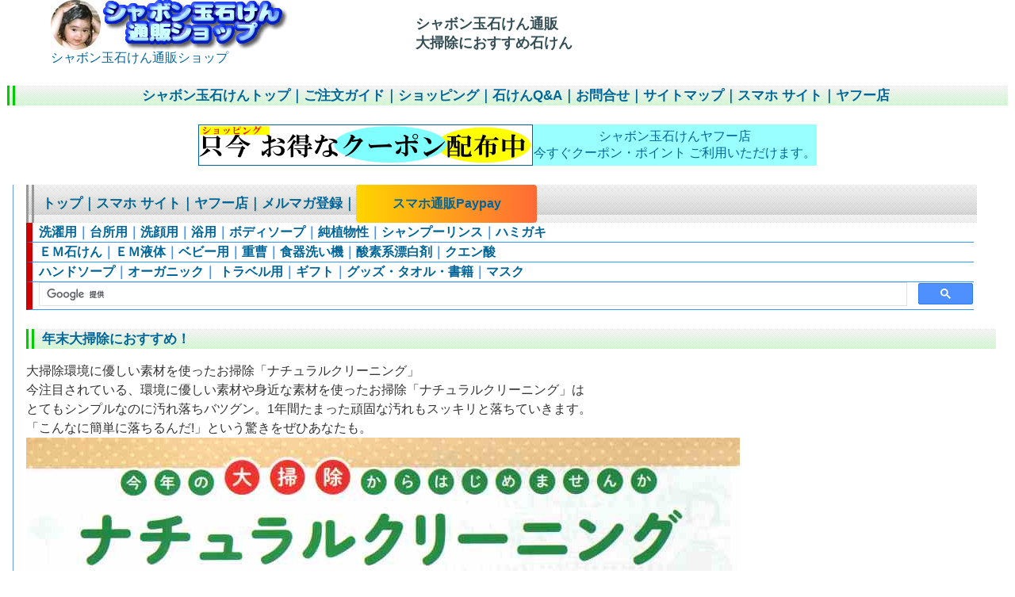

--- FILE ---
content_type: text/html
request_url: http://www.yu-netkita.com/shabondama/oosouji.html
body_size: 15396
content:
<HTML>
<HEAD>
<TITLE>シャボン玉石けんで大掃除｜無添加のシャボン玉石鹸通販ショップ</TITLE>
<meta name="keywords" content="重曹,酸素系漂白剤,クエン酸,シャボン玉石けん,せっけん,通販">
<meta name="description" content="シャボン玉石けんおすすめの大掃除用の石鹸。シャボン玉石鹸通販ショップが販売。">
<STYLE TYPE="text/css">
	A:visted{font-size:large;color:green}
	A:hover{color:red}
</STYLE>
<link rel="stylesheet" href="css/basic.css" type="text/css" />
<link rel="stylesheet" href="catalog/css/body2.css" type="text/css" />
<meta name=viewport content="width=device-width, initial-scale=1">
<meta http-equiv="Content-Type" content="text/html; charset=utf-8"><link rel="icon" type="image/ico" href="https://www.yu-netkita.com/shabondama/imgshabon/favicon_shabon_yuri.ico"></HEAD>

<BODY bgcolor="#FFFFFF" BGPROPERTIES=FIXED>
<table class="table-shohin" cellpadding="0" cellspacing="0" align="center">
  <tr bgcolor="#0000CC">
    <td width="40%" align="left" bgcolor="#FFFFFF"><a href="index.html"><img src="imgshabon/yuri90604_ss.jpg" width="63" height="63" border="0" align="left"><img src="imgshabon/title000701.gif" alt="シャボン玉せっけん通販ショップトップに戻る" width="233" height="63" border="0"><br>
    シャボン玉石けん通販ショップ</a></font></td>
    <td align="left" bgcolor="#FFFFFF"><h1>シャボン玉石けん通販<br>
      大掃除におすすめ石けん
    </h1></td>
  </tr>
</table>

<div align="center"><br><!-- #BeginLibraryItem "/Library/シャボン玉ヘッダー2.lbi" -->
<h2><a href="index.html">シャボン玉石けんトップ</a>｜<a href="e-shabon_kiyaku.html">ご注文ガイド</a>｜<a href="catalog/e-kago_shohin.html">ショッピング</a>｜<a href="qa_index.html">石けんQ&amp;A</a>｜<a href="shabon_mail.htm">お問合せ</a>｜<a href="site_map.html">サイトマップ</a>｜<a href="https://store.shopping.yahoo.co.jp/shabon/">スマホ サイト</a>｜<a href="https://store.shopping.yahoo.co.jp/shabon/">ヤフー店</a></h2>

<br><!-- #BeginLibraryItem "/Library/シャボン玉Yahooクーポン.lbi" -->
<table width="780" border="0" align="center" cellpadding="0" cellspacing="0">
  <tr>
    <td width="420"><a href="https://store.shopping.yahoo.co.jp/shabon/"><img src="https://shopping.c.yimg.jp/lib/assi/bann_coupon.gif" alt="シャボン玉石けん通販ヤフー店クーポン＆Tポイント還元" width="420" height="50" border="1" align="middle"></a></td>
    <td align="center" bgcolor="#99FFFF"><a href="https://store.shopping.yahoo.co.jp/shabon/">シャボン玉石けんヤフー店<br>
      今すぐクーポン・ポイント
    ご利用いただけます。    </a> </td>
  </tr>
</table>
<!-- #EndLibraryItem --><!-- #EndLibraryItem --><br>


</div>


<div id="content">
<div id="main"><!-- #BeginLibraryItem "/Library/カタログメニュー.lbi" -->
<link rel="stylesheet" href="catalog/css/body2.css" type="text/css" />
<style type="text/css">
<!--
.style1 {color: #FF0000}
-->
</style>


<h2 class="h2w700"><a href="index.html">トップ</a>｜<a href="https://store.shopping.yahoo.co.jp/shabon/">スマホ サイト</a>｜<a href="https://store.shopping.yahoo.co.jp/shabon/">ヤフー店</a>｜<a href="https://snlweb.shopping.yahoo.co.jp/shp_snl/optin/select/shabon/">メルマガ登録</a>｜<a href="https://store.shopping.yahoo.co.jp/shabon/" class="btn-square">スマホ通販Paypay</a></h2>

<h3><a href="catalog/e-kago_sentaku.html">洗濯用</a>｜<a href="catalog/e-kago_daidokoro.html">台所用</a>｜<a href="catalog/e-kago_sengan.html">洗顔用</a>｜<a href="catalog/e-kago_kesho.html">浴用</a>｜<a href="catalog/e-kago_ekitai2_body.html">ボディソープ</a>｜<a href="catalog/e-kago_junshokubutsu.html">純植物性</a>｜<a href="catalog/e-kago_shanpu.html">シャンプーリンス</a>｜<a href="catalog/e-kago_hamigaki.html">ハミガキ</a></h3>

<h3><a href="catalog/e-kago_em_sekken.html">ＥＭ石けん</a>｜<a href="catalog/kago_ekitai.html">ＥＭ液体</a>｜<a
        href="catalog/e-kago_kesho.html#baby">ベビー用</a>｜<a href="catalog/e-kago_daidokoro.html#juso">重曹</a>｜<a href="catalog/e-kago_daidokoro.html#shokki">食器洗い機</a>｜<a href="catalog/e-kago_sentaku.html#hyouhakuzai">酸素系漂白剤</a>｜<a href="catalog/e-kago_sentaku.html#2250">クエン酸</a></h3>

<h3><a href="catalog/e-kago_ekitai2_hand.html">ハンドソープ</font></a>｜<a href="catalog/e-kago_organic.html">オーガニック</a>｜<a href="catalog/e-kago_travel.html">
        トラベル用</a>｜<a href="catalog/e-kago_gift.html">ギフト</a>｜<a href="catalog/e-kago_kikaku.html">グッズ・タオル・書籍</a>｜<a href="https://store.shopping.yahoo.co.jp/shabon/a5dea5b9a5.html">マスク</a></h3>
<h3><script async src="https://cse.google.com/cse.js?cx=a6b0e236ab5f848a7"></script>
<div class="gcse-searchbox-only"></div></h3>
<!-- #BeginLibraryItem "/Library/シャボン玉ギフト2.lbi" -->

<!-- #EndLibraryItem --><!-- #EndLibraryItem --><br>

<h2>年末大掃除におすすめ！</h2>

<p>大掃除環境に優しい素材を使ったお掃除「ナチュラルクリーニング」<br>
    今注目されている、環境に優しい素材や身近な素材を使ったお掃除「ナチュラルクリーニング」は<br> 
    とてもシンプルなのに汚れ落ちバツグン。1年間たまった頑固な汚れもスッキリと落ちていきます。<br> 
    「こんなに簡単に落ちるんだ!」という驚きをぜひあなたも。<br>
    <img src="imgshabon/osoji_natural.jpg" alt="今注目されている、環境に優しい素材や身近な素材を使ったお掃除「ナチュラルクリーニング」は とてもシンプルなのに汚れ落ちバツグン。1年間たまった頑固な汚れもスッキリと落ちていきます。 「こんなに簡単に落ちるんだ!」という驚きをぜひあなたも。" width="900" height="1184" border="0" usemap="#Map">
    <map name="Map">
      <area shape="rect" coords="6,303,444,671" href="catalog/e-kago_sentaku.html#1113" alt="ギトギト油の換気扇に">
      <area shape="rect" coords="470,289,888,664" href="catalog/e-kago_sentaku.html#2221" alt="クエン酸">
      <area shape="rect" coords="8,700,451,1175" href="catalog/e-kago_sentaku.html#2221" alt="酸素系漂白剤">
    <area shape="rect" coords="474,699,890,1174" href="catalog/e-kago_daidokoro.html#2240" alt="重曹">
    </map>
  <br>
  </p>

  
  <p>　 </p>
       <h2 dir="ltr">ナチュラルクリーニング</h2>
        <p dir="ltr">今注目されている、環境に優しい素材や身近な素材を使ったお掃除「ナチュラルクリーニング」は とてもシンプルなのに汚れ落ちバツグン。1年間たまった頑固な汚れもスッキリと落ちていきます。 「こんなに簡単に落ちるんだ!」という驚きをぜひあなたも。</p>
       
	    <h3><a href="catalog/e-kago_sentaku.html#1113">ギトギト油の換気扇に！粉石けんスノール1ｋｇ</a></h3>
        <p dir="ltr">「ゼリー石けん」を作って油汚れに塗り、10〜20分置いてから水で 流すか拭き取りましょう。<br>
        粉石けんスノール (1kg) </p>
        <p dir="ltr">●ゼリー石けんの作り方<br>
        粉石けんスノール20～50gをぬるま湯500mL に溶かし、常温で3時間ほど放置すると完成。</p>
      
	    <h3><a href="catalog/e-kago_sentaku.html#2221">排水ロバスケットの汚れに！酸素系漂白剤</a></h3>
        <p dir="ltr">排水口バスケットやお風呂グッズの汚れにはコレ。粉石けんと混ぜて使えば、お風呂の黒カビにも効果的です。色柄物の漂白 や食器の茶渋取りなどにもおすすめです。<br>
        酸素系漂白剖 (750g)</p>
        <p dir="ltr">バケツ等に排水口バスケットを入れ、酸素系漂白剤を全体にふりかけます。お湯をバスケットが浸る程度そそぎ、30分程度置いてから水ですすぎます。汚れがひどい場合は歯ブラシ等で軽くこすります。<br>
        ※大きさや汚れ具合に応じて量は調整してください。</p>
     
	    <h3><a href="catalog/e-kago_sentaku.html#2221">水包リケトル トイレ・水回りの水アカに！クエン酸</a></h3>
    <p dir="ltr">クエン酸はアルカリ性の汚れに強い!ケトルの水アカやトイレの黄ばみに効果的です!<br>
      クエン酸 (300g)<br>
      粉のまま水に溶かして湿布します。または、クエン酸水 (水200mL:クエン酸小さじ1杯)を汚れに直接吹きかけて拭き取り、その後よく水洗いします。</p>
        <h3><a href="catalog/e-kago_daidokoro.html#2240">頑固な五徳の汚れに！　重曹</a></h3>
        <p dir="ltr">お鍋の焦げやグリルやガスレンジの汚れ、生ゴミやまな板、冷蔵庫やトイ レの消臭にもコレ!生活の様々な シーンで活躍する商品です。<br>
        重曹</p>
      大きな鍋に水を張り、重曹を加え(水1Lに対し、重曹大さじ 4杯)、五徳をしばらく煮ます。取り出して重曹ベースト(水 1:重曹3)を塗り、スポンジでこすり洗いします。<br>
      ※鍋から取り出してすぐは非常に高温ですので、ご注意ください。
  
  <br>
  <br>
  <br>
 <H2>シャボン玉石けんで大掃除</H2><br><!-- #BeginLibraryItem "/Library/シャボン玉大掃除目次.lbi" -->
<p><strong>▼<a href="oosouji.html">大掃除特集</a></strong></p>
        <ul>
          <li><a href="tomonokai_qa/qa116_q11.html">年末年始の準備・・・畳・電子レンジ・おとそ・おせちの重箱の準備・肌襦袢・足袋</a>　</li>
          <li><a href="tomonokai_qa/qa79_hyouhakuzai.html">酸素系漂白剤でエアコンや扇風機のお掃除！</a></li>
          <li><a href="tomonokai_qa/qa110_osouji.html">年末大掃除・・・窓・サッシ、トイレ（便器）、お部屋の壁面、浴室、床の間</a></li>
          <li><a href="tomonokai_qa/qa90_nenmatsu_osouji.html">年末大掃除特集・・・網戸・冷蔵庫・換気扇・浴室・水周り・電子レンジ</a></li>
          <li><a href="tomonokai_qa/ml032_q04.html">大掃除　重曹でエアコンもスッキリきれいに</a></li>
        </ul>
        <blockquote>
          <p>            ○<a href="tomonokai_qa/qa116_q11.html">年末年始の準備</a><br>
            ○<a href="tomonokai_qa/qa110_osouji.html">年末大掃除・・・窓・サッシ、トイレ（便器）、お部屋の壁面、浴室、床の間</a> <br>
            ○<a href="tomonokai_qa/qa90_nenmatsu_osouji.html">年末大掃除特集</a>２<br>
          </p>
        </blockquote>
<!-- #EndLibraryItem --><br><!-- #BeginLibraryItem "/Library/カタログメニュー.lbi" -->
<link rel="stylesheet" href="catalog/css/body2.css" type="text/css" />
<style type="text/css">
<!--
.style1 {color: #FF0000}
-->
</style>


<h2 class="h2w700"><a href="index.html">トップ</a>｜<a href="https://store.shopping.yahoo.co.jp/shabon/">スマホ サイト</a>｜<a href="https://store.shopping.yahoo.co.jp/shabon/">ヤフー店</a>｜<a href="https://snlweb.shopping.yahoo.co.jp/shp_snl/optin/select/shabon/">メルマガ登録</a>｜<a href="https://store.shopping.yahoo.co.jp/shabon/" class="btn-square">スマホ通販Paypay</a></h2>

<h3><a href="catalog/e-kago_sentaku.html">洗濯用</a>｜<a href="catalog/e-kago_daidokoro.html">台所用</a>｜<a href="catalog/e-kago_sengan.html">洗顔用</a>｜<a href="catalog/e-kago_kesho.html">浴用</a>｜<a href="catalog/e-kago_ekitai2_body.html">ボディソープ</a>｜<a href="catalog/e-kago_junshokubutsu.html">純植物性</a>｜<a href="catalog/e-kago_shanpu.html">シャンプーリンス</a>｜<a href="catalog/e-kago_hamigaki.html">ハミガキ</a></h3>

<h3><a href="catalog/e-kago_em_sekken.html">ＥＭ石けん</a>｜<a href="catalog/kago_ekitai.html">ＥＭ液体</a>｜<a
        href="catalog/e-kago_kesho.html#baby">ベビー用</a>｜<a href="catalog/e-kago_daidokoro.html#juso">重曹</a>｜<a href="catalog/e-kago_daidokoro.html#shokki">食器洗い機</a>｜<a href="catalog/e-kago_sentaku.html#hyouhakuzai">酸素系漂白剤</a>｜<a href="catalog/e-kago_sentaku.html#2250">クエン酸</a></h3>

<h3><a href="catalog/e-kago_ekitai2_hand.html">ハンドソープ</font></a>｜<a href="catalog/e-kago_organic.html">オーガニック</a>｜<a href="catalog/e-kago_travel.html">
        トラベル用</a>｜<a href="catalog/e-kago_gift.html">ギフト</a>｜<a href="catalog/e-kago_kikaku.html">グッズ・タオル・書籍</a>｜<a href="https://store.shopping.yahoo.co.jp/shabon/a5dea5b9a5.html">マスク</a></h3>
<h3><script async src="https://cse.google.com/cse.js?cx=a6b0e236ab5f848a7"></script>
<div class="gcse-searchbox-only"></div></h3>
<!-- #BeginLibraryItem "/Library/シャボン玉ギフト2.lbi" -->

<!-- #EndLibraryItem --><!-- #EndLibraryItem --><br><!-- #BeginLibraryItem "/Library/シャボン玉ヘッダー2.lbi" -->
<h2><a href="index.html">シャボン玉石けんトップ</a>｜<a href="e-shabon_kiyaku.html">ご注文ガイド</a>｜<a href="catalog/e-kago_shohin.html">ショッピング</a>｜<a href="qa_index.html">石けんQ&amp;A</a>｜<a href="shabon_mail.htm">お問合せ</a>｜<a href="site_map.html">サイトマップ</a>｜<a href="https://store.shopping.yahoo.co.jp/shabon/">スマホ サイト</a>｜<a href="https://store.shopping.yahoo.co.jp/shabon/">ヤフー店</a></h2>

<br><!-- #BeginLibraryItem "/Library/シャボン玉Yahooクーポン.lbi" -->
<table width="780" border="0" align="center" cellpadding="0" cellspacing="0">
  <tr>
    <td width="420"><a href="https://store.shopping.yahoo.co.jp/shabon/"><img src="https://shopping.c.yimg.jp/lib/assi/bann_coupon.gif" alt="シャボン玉石けん通販ヤフー店クーポン＆Tポイント還元" width="420" height="50" border="1" align="middle"></a></td>
    <td align="center" bgcolor="#99FFFF"><a href="https://store.shopping.yahoo.co.jp/shabon/">シャボン玉石けんヤフー店<br>
      今すぐクーポン・ポイント
    ご利用いただけます。    </a> </td>
  </tr>
</table>
<!-- #EndLibraryItem --><!-- #EndLibraryItem --></div>
</div>

<div align="right">シャボン玉石鹸通販ショップ・ユーネット企画</div>
<br><!-- #BeginLibraryItem "/Library/タイトルフッター.lbi" --><table width="720" border="0" cellspacing="0" cellpadding="0" align="center">
  <tr> 
    <td align="center"> <a href="index.html"><img src="imgshabon/title000701.gif" alt="シャボン玉石けん通販ショップトップに戻る" width="233" height="63" border="0"><br>
シャボン玉石鹸通販ショップトップに戻る</a></td>
  </tr>
</table>



<!-- Global site tag (gtag.js) - Google Analytics -->
<script async src="https://www.googletagmanager.com/gtag/js?id=UA-464743-21"></script>
<script>
  window.dataLayer = window.dataLayer || [];
  function gtag(){dataLayer.push(arguments);}
  gtag('js', new Date());

  gtag('config', 'UA-464743-21');
</script>
<!-- #EndLibraryItem --></BODY>
</HTML>


--- FILE ---
content_type: text/css
request_url: http://www.yu-netkita.com/shabondama/css/basic.css
body_size: 2208
content:


/***********************************************/
/* HTML tag styles                             */
/***********************************************/ 

body{
	font-family: Arial,sans-serif;
	color: #333333;
	line-height: 1.5;	
	margin: 0px;
	padding: 0px;
	width:100%;
}


#content {
    position:relative;
	width:85%; /* 1000px ����90% �ɕύX 20180316 */
		margin: 0 auto; /*�Z���^�[*/
		/*margin-top:210px;�@*/  /*20151127�ǉ�*/
		}
	
#main {
     margin-left:0px;
	 	 border-left:solid 1px #6699FF;
		 padding-left:1em;
	 }

a:link, a:visited, a:hover {
	color: #006699;
	text-decoration: none;
}

a:hover {
	text-decoration: underline;
}
/* overrides decoration from previous rule for hovered links */

h1, h2, h3, h4, h5, h6 {
	font-family: Arial,sans-serif;
	margin: 0px;
	padding: 0px;
}

h1{
 font-family: Verdana,Arial,sans-serif;
 font-size: 110%;
 color: #334d55;
}

h2{
 font-size: 105%;
 color: #006699;
						border-left: #00cc00 double 10px;
			padding-left:10px;
			background:url(../imgshabon/bg-stripe-4.png);
			width:95%;
}

h3{
 font-size: 100%;
 color: #334d55;
}

h3 {
 color: #3399FF;
			border-left: #CC0000;
			padding-left:8px;
			border-width:0px 0px 1px 8px;
			border-style:solid;

}
	


h3.w240 { 
      width:240px;
	  }	  
  

h4{
 font-size: 90%;
 font-weight: normal;
 color: #333333;
}

h4 {
margin-left:5px;
 color: #666666;
			border-left: #999999;
			padding-left:4px;
			border-width:0px 0px 1px 1px;
			border-style: dashed;

}
	

h5{
 font-size: 100%;
 color: #334d55;
}

ul{
 list-style-type: square;
}

ul ul{
 list-style-type: disc;
}

ul ul ul{
 list-style-type: none;
}

label{
 font: bold 100% Arial,sans-serif;
 color: #334d55;
}

p.left_navi a{
background-image: url(../imgshabon/cut_tate.gif);
background-repeat:no-repeat;
padding:0 0 0 18px;
}

p.w{
    width:80%;
	}
	

ul.navi-ul{
margin-left:15px;
padding:0;
 list-style-image: url(../imgshabon/cut_tate.gif); }
 
 
<!--
.inputx4 {
width:60px;
font-size: 13pt;
padding: 2px;
background-color: #ccffff;
border: 2px inset #00ccff;
}
-->


input#submit_button {
    padding: 7px 10px;
    font-size: 0.9em;
    background-color: #0066CC; /*�{�^���̐F #FF9900 */
    color: #fff;
    border-style: none;
}

--- FILE ---
content_type: text/css
request_url: http://www.yu-netkita.com/shabondama/catalog/css/body2.css
body_size: 1673
content:
/* Global Styles */

body {
	margin:0px;
	padding:0;
	}

#content {
    position:relative;
	width:99%; /* 1000px ����90% �ɕύX 20180316 */
		margin: 0 auto; /*�Z���^�[*/
		/*margin-top:210px;�@*/  /*20151127�ǉ�*/
		}
	
#main {
     margin-left:10px;
	 	 border-left:solid 1px #6699FF;
		 padding-left:1em;
	 }
	 
#menu {
     position:absolute;
	 top:0;
	 left:0px;
	 width:280px; 
	 }	 	

#footer {
     clear:both;
	 }
	 
	
p.w500 {
     width:500px;
	}
	
p.w {
     width:90%;
	}	

		
h2 {
     width:97%;
	 }
	 
h2.h2w700 {
      width:95%;
	  border-left: #999999 double 10px;
	  padding-left:10px;
	  background:url(../../imgshabon/bg-stripe-3.png);
	  }		 
	
h3.h3w500 {
      width:95%;
	   }	
	  
p.w400 {
      width:400px;
	  }
	  	  
h3 { 
      width:95%;
	  }	  
  
 #block400 {
      width:500px;
	  } 
	  
 #block80 {
      width:80%;
	  } 	  
	  
#leftnavi {
      width:280px;
	  }
	  	  
	
/*20151127*/		  
#header{
  position: fixed !important;
  position: absolute;
  top: 0;
  left: 0;
  width: 100%;
  height: 200px;
  background-color: #FFFFFF;
  color: #FFF;
  z-index: 11;
  padding-bottom:5px;
}		  





/** 20190915�{�^���ύX **/
.btn-square {
  display: inline-block;
  width: 180px;
  text-align: center;
  font-size: 16px;
  color: #FFF;
  text-decoration: none;
  font-weight: bold;
  padding: 12px 24px;
  border-radius: 4px;
  background-image: linear-gradient(-90deg, #FF006E, #FFD500);
  transition: .5s;
  background-size: 200%;
}

.btn-square:hover {
  background-position: right center;
}

/** 20190915�{�^���ύX�@�R�R�܂� **/


.table-shohin {
  width: 90%;
}

.searchwidth {
  width: 100%;
  max-width: 450px;
  margin: 0 auto;
}